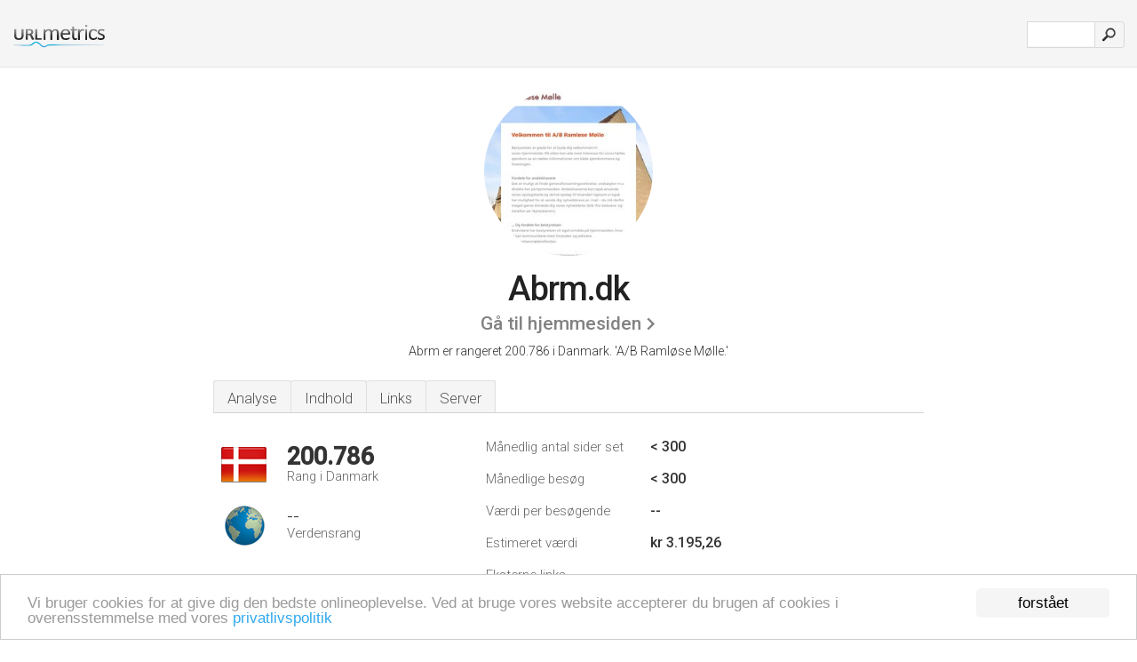

--- FILE ---
content_type: text/html; charset=UTF-8
request_url: http://urlm.dk/www.abrm.dk
body_size: 3830
content:
<!DOCTYPE html PUBLIC "-//W3C//DTD XHTML 1.0 Strict//EN" "http://www.w3.org/TR/xhtml1/DTD/xhtml1-strict.dtd"><html xmlns="http://www.w3.org/1999/xhtml">



<head><meta http-equiv="Content-Type" content="text/html; charset=utf-8" /><title>www.Abrm.dk - A/B Ramløse Mølle</title><meta name="description" content="I Danmark, er Abrm.dk rangeret som 200.786, med et estimeret månedligt besøgsantal på < 300. Klik for at se andre data omkring dette website." /><meta name="keywords" content="abrm.dk, abrm, Forside, Husene, Boligerne, Området, Vores Hjemmeside, Prosedo" />
<link rel="stylesheet" type="text/css" href="http://fonts.googleapis.com/css?family=Roboto:300,500" />
<link href="http://www.img-urlm.com/css/style_all_base_nhr.css" type="text/css" rel="stylesheet" />


<!-- Begin Cookie Consent plugin by Silktide - http://silktide.com/cookieconsent -->
<script type="text/javascript">
    window.cookieconsent_options = {"message":"Vi bruger cookies for at give dig den bedste onlineoplevelse. Ved at bruge vores website accepterer du brugen af cookies i overensstemmelse med vores ","dismiss":"forstået","learnMore":"privatlivspolitik","link":"http://urlm.dk/legal/#privacy","theme":"http://www.img-urlm.com/css/cconsent.css"};
</script>

<script type="text/javascript" src="//cdnjs.cloudflare.com/ajax/libs/cookieconsent2/1.0.9/cookieconsent.min.js"></script>
<!-- End Cookie Consent plugin -->
<link rel="icon" type="image" href="http://upulse.co/favicon.ico"/></head><body><div class="main_wrapper"><div class="main_header">
<div class="header_logo_dk"><a href="/"><img src="http://upulse.co/images/dk/logo.gif" /></a></div>
<div class="search_div_main">
<div class="input_div">
<form method="post" action="/" id="check">
<input type="hidden" name="action" value="fetch_statistics" />
    <div id="masthead-search"> 
          <input type="text" name="url" id="url" value="" class="url" />
        </div>
    </div>    
<input class="submit" type="submit" value=""/>
</form>
    </div>
<div class="header_right_part">
</div>
</div><div class="page_middle_part_border"><div class="page_middle_part"><div class="page_right_part">
<div class="divimg">

<img class="img_thumbshot_image" src="http://www.img-urlm.com/i/abrm.dk.jpg" />

</div>
</div><div class="page_left_part"><div class="heading_div"><div class="h1top_div"><span>Abrm.dk</span></div>


<div class="em_f_div"><em class="f_sixteen_www"><a target="_blank" rel="nofollow" class="a_sixteen_gtn_sub" href="http://www.abrm.dk" />Gå til hjemmesiden</a></em></div>

<p class="para_sent_top">Abrm er rangeret 200.786 i Danmark. <!-- google_ad_section_start -->'A/B Ramløse Mølle.'<!-- google_ad_section_end --></p></div><!-- google_ad_section_start(weight=ignore) --><div class="content_tabs"><ul class="idTabs"><li class="sum"><a href="#web">Analyse</a></li><li><a href="#content_t">Indhold</a></li><li><a href="#links_two">Links</a></li><li><a href="#server_two">Server</a></li></ul></div><!-- google_ad_section_end --><div id="summary"><!-- google_ad_section_start(weight=ignore) --><div class="content_one_left"><p style="background: url('http://upulse.co/images/dk.gif') no-repeat scroll left bottom transparent;" class="pfirst"><span class="pfirstspanone">200.786</span><span class="pfirstspantwo">Rang i Danmark</span></p><p style="background: url('http://upulse.co/images/globe.gif') no-repeat scroll left bottom transparent;" class="psecond"><span class="psecondspanone">--</span><span class="pfirstspantwo">Verdensrang</span></p></div><div class="content_one_right"><table class="white_main"><tbody><tr><td class="wh_one">Månedlig antal sider set</td><td class="wh_two">< 300</td><td class="wh_three"></td></tr><tr><td class="wh_one">Månedlige besøg</td><td class="wh_two">< 300</td><td class="wh_three"></td></tr><tr><td class="wh_one">Værdi per besøgende</td><td class="wh_two">--</td><td class="wh_three"></td></tr><tr><td class="wh_one">Estimeret værdi</td><td class="wh_two">kr 3.195,26</td><td class="wh_three"></td></tr><tr><td class="wh_one">Eksterne links</td><td class="wh_two">--</td><td class="wh_three"></td></tr><tr><td class="wh_one">Antal sider</td><td class="wh_two">--</td><td class="wh_three"></td></tr></tbody></table></div><div style="clear: both;"></div><div class="content_disclaim"><p class="disclaim"> Sidst opdateret: 26-04-2017 . Estimeret data, læs ansvarsfraskrivelse.</p></div><!-- google_ad_section_end --></div><div id="web"><!-- google_ad_section_start(weight=ignore) --><span id="content_t">Indhold</span><h1>www.Abrm.dk</h1><!-- google_ad_section_end --><!-- google_ad_section_start --><p class="bpad"><font class="ptab">Emner:</font> Forside, Husene, og Vores Hjemmeside.</p><!-- google_ad_section_end --><!-- google_ad_section_start --><ul class="links_ul"><li class="special_top"><span>Populære sider</span></li><li class="ulb"><a rel="nofollow" href="/g/c/a/127523" />abrm.dk</a> Om Øens Ejendomsadministration A/S </li><li class="ulb"><a rel="nofollow" href="/g/c/a/127524" />abrm.dk</a> Siden findes ikke længere.. </li><li class="ulb"><a rel="nofollow" href="/g/c/a/127525" />abrm.dk</a> Kontakt bestyrelsen </li><li class="ulb"><a rel="nofollow" href="/g/c/a/127526" />abrm.dk</a> Om boligerne </li></ul><!-- google_ad_section_end --><!-- google_ad_section_start(weight=ignore) --><div class="similarboxtwo">Lignende domæner</div><p class="bpad">Lignende websites er <a href="/www.abriso.dk">abriso.dk</a>, <a href="/www.abritel.fr">abritel.fr</a>, <a href="/www.abriza.dk">abriza.dk</a>, <a href="/www.abrj.dk">abrj.dk</a>.</p><!-- google_ad_section_end --><span id="links_two">Links</span><!-- google_ad_section_start --><ul class="links_ul"><li class="special_top"><span>Links ud </span></li><li class="ulb"><a rel="nofollow" href="/g/o/a/2880125" />prosedo.dk</a></a> Vejen til udvikling og vækst - PROSEDO</li><li class="ulb"><a rel="nofollow" href="/g/o/a/2880126" />boligsiden.dk</a></a> Find boliger til salg i Danmark - Boligsiden.dk</li><li class="ulb"><a rel="nofollow" href="/g/o/a/2880127" />da.wikipedia.org</a></a> Helsinge - Wikipedia, den frie encyklopædi</li></ul><!-- google_ad_section_end --><span id="server_two">Server</span><!-- google_ad_section_start(weight=ignore) --><table class="content_table_main"><tr class="tdblue"><td colspan="2">Server lokalisering</td></tr><tr><td class="maptexttd"> Inforce Colocation Net<br />Copenhagen<br />Danmark <br /> 55.67, 12.58</td><td class="maptexttdtwo"><div style="width: 100%; height:100px;" class="google-map" data-lat="55.67" data-lng=" 12.58"></div></td></tr></table><p class="fct">Kodningssproget er ASP.NET Den har 5 nameservers, inklusiv <i>ns1.gratisdns.dk</i>, <i>ns2.gratisdns.dk</i>, og <i>ns3.gratisdns.dk</i>. Inforce Colocation Net Copenhagen er placeringen på Microsoft-IIS/7 serveren.</p><p class="bpad"><font class="ptab">IP:</font> 217.145.51.38</p><p class="bpad"><font class="ptab">Drevet af:</font> ASP.NET</p><p class="bpad"><font class="ptab">Web Server:</font> Microsoft-IIS/7</p><p class="bpad"><font class="ptab">Kodning:</font> utf-8</p></div><div id="server_three"><table class="content_table_main"><tr class="tdblue"><td> PING (217.145.51.38) 56(84) bytes of data.</td><td class="tdwidth"></td></tr><tr><td>64 bytes from 38-51-145-217.inforce.dk (217.145.51.38): icmp_req=1 ttl=113 </td><td class="tdwidth">130 ms</td></tr><tr><td>64 bytes from 38-51-145-217.inforce.dk (217.145.51.38): icmp_req=2 ttl=113 </td><td class="tdwidth">130 ms</td></tr><tr><td>64 bytes from 38-51-145-217.inforce.dk (217.145.51.38): icmp_req=3 ttl=113 </td><td class="tdwidth">130 ms</td></tr><tr><td></td><td class="tdwidth"></td></tr><tr><td>--- ping statistics ---</td><td class="tdwidth"></td></tr><tr><td>3 packets transmitted, 3 received, 0% packet loss, time 2002ms</td><td class="tdwidth"></td></tr><tr><td>rtt min/avg/max/mdev = 130.238/130.569/130.899/0.399 ms</td><td class="tdwidth"></td></tr><tr><td>rtt min/avg/max/mdev = 130.238/130.569/130.899/0.399 ms</td></tr></table><p class="fct">Ping til serveren er målt til 130 ms.</p><table class="content_table_main"><tr class="tdblue"><td colspan="2">Server setup</td></tr><tr><th> Cache-Control:</th><td>private </td></tr><tr><th>Content-Length:</th><td>13888 </td></tr><tr><th>Content-Type:</th><td>text/html; charset=utf-8 </td></tr><tr><th>Server:</th><td>Microsoft-IIS/7.0 </td></tr><tr><th>X-AspNet-Version:</th><td>1.1.4322 </td></tr><tr><th>Set-Cookie:</th><td>-- </td></tr><tr><th>X-Powered-By:</th><td>ASP.NET </td></tr><tr><th>Date:</th><td>--</td></tr></table><!-- google_ad_section_end --></div></div></div></div><div class="main_footer">
<!-- google_ad_section_start(weight=ignore) -->
<a href="/legal/#privacy">Fortrolighedspolitik</a> &nbsp;
<a href="/sm/">Sitemap</a> &nbsp;
<a href="/remove/">Fjern hjemmeside</a> &nbsp;
<a href="/legal/#contact">Kontakt</a> &nbsp;

&copy; 2026

<!-- google_ad_section_end --></div></div><!-- google_ad_section_start(weight=ignore) --><script src="//ajax.googleapis.com/ajax/libs/jquery/2.1.3/jquery.min.js"></script><script> $(function() { $("img").unveil(50); }); </script><script src="//upulse.co/js/jquery.unveil.combined.lazy-load-google-maps.js"></script><script> ;( function( $, window, document, undefined ) { var $window = $( window ), mapInstances = [], $pluginInstance = $( '.google-map' ).lazyLoadGoogleMaps( { callback: function( container, map ) { var $container = $( container ), center = new google.maps.LatLng( $container.attr( 'data-lat' ), $container.attr( 'data-lng' ) ); map.setOptions({ zoom: 10, center: center, scrollwheel: false }); new google.maps.Marker({ position: center, map: map }); $.data( map, 'center', center ); mapInstances.push( map ); var updateCenter = function(){ $.data( map, 'center', map.getCenter() ); }; google.maps.event.addListener( map, 'dragend', updateCenter ); google.maps.event.addListener( map, 'zoom_changed', updateCenter ); google.maps.event.addListenerOnce( map, 'idle', function(){ $container.addClass( 'is-loaded' ); }); } }); $window.on( 'resize', $pluginInstance.debounce( 1000, function() { $.each( mapInstances, function() { this.setCenter( $.data( this, 'center' ) ); }); })); })( jQuery, window, document ); </script><script type="text/javascript"> var _gaq = _gaq || []; _gaq.push(['_setAccount', 'UA-25015897-2']); _gaq.push(['_trackPageview']); (function() { var ga = document.createElement('script'); ga.type = 'text/javascript'; ga.async = true; ga.src = ('https:' == document.location.protocol ? 'https://ssl' : 'http://www') + '.google-analytics.com/ga.js'; var s = document.getElementsByTagName('script')[0]; s.parentNode.insertBefore(ga, s); })(); </script><script type="text/javascript"> var sc_project=10433562; var sc_invisible=1; var sc_security="f6604d77"; var scJsHost = (("https:" == document.location.protocol) ? "https://secure." : "http://www."); document.write("<sc"+"ript type='text/javascript' src='" + scJsHost+ "statcounter.com/counter/counter.js'></"+"script>"); </script><!-- google_ad_section_end --></body></html> 